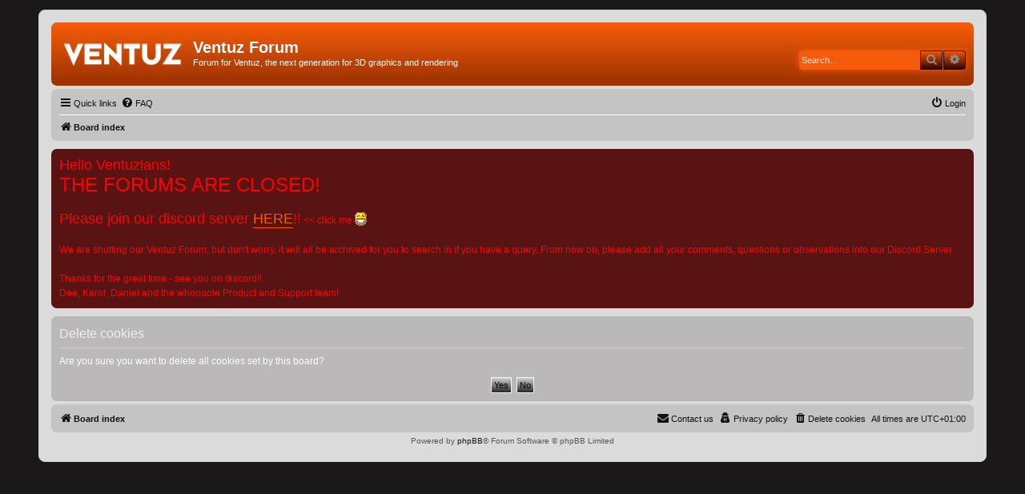

--- FILE ---
content_type: text/css
request_url: https://forum.ventuz.com/styles/VentuzXv2Orange/theme/colours.css?v=3.2
body_size: 5147
content:
/*
--------------------------------------------------------------
Colours and backgrounds for common.css
-------------------------------------------------------------- */

html, body {
	color: #141414;
	background-color: #1a1818;
}

h1 {
	color: #FFFFFF;
}

h2 {
	color: #28313F;
}

h3 {
	border-bottom-color: #CCCCCC;
	color: #ffffff;
}

hr {
	border-color: #FFFFFF;
	border-top-color: #CCCCCC;
}

/*
--------------------------------------------------------------
Colours and backgrounds for links.css
-------------------------------------------------------------- */

a { color: #121212; }
a:hover { color: #000000; }

/* Links on gradient backgrounds (Forums Namen) */
.forumbg .header a, .forabg .header a, th a {
	color: #858585;
}

.forumbg .header a:hover, .forabg .header a:hover, th a:hover {
	color: #ffffff;
}

/* Notification mark read link */
.dropdown-extended a.mark_read {
	background-color: #d1d1d1;
}

/* Post body links */
.postlink {
	border-bottom-color: #f55b0a;
	color: #f55b0a;
}

.postlink:visited {
	border-bottom-color: #380a06;
	color: #6d6d6d;
}

.postlink:hover {
	background-color: #f55b0a;
	color: #ffffff;
}

.signature a, .signature a:hover {
	background-color: transparent;
}

/* Back to top of page */
.top i {
	color: #999999;
}

/* Arrow links  */
.arrow-left:hover, .arrow-right:hover {
	color: #f55b0a;
}

/* Round cornered boxes and backgrounds
---------------------------------------- */
.wrap {
	background-color: #dbdbdb;
	border-color: #cfcfcf;
}

.headerbar {
	color: #FFFFFF;
}
/* Header VentuzLogo
---------------------- */

.headerbar {
	background-color: #fffff;
	background-image: -webkit-linear-gradient(top, #ffffff 0%, #eeeeee 2px, #eeeeee 92px, #eeeeee 100%);
	background-image: linear-gradient(to bottom, #fb550a 0%,#f55b0a 2px,#892a00 92px,#f55b0a 181%);
	background-repeat: repeat-x;
}

.forumbg {
	background-color: #fffff;
	background-image: -webkit-linear-gradient(top, #ffffff 0%, #eeeeee 2px, #eeeeee 92px, #eeeeee 100%);
	background-image: linear-gradient(to bottom, #fcfcfc 0%,#cdcdcd 2px,#ffffff 92px,#5f5f5f 181%);
	background-repeat: repeat-x;
}

.forabg {
	background-color: #d1d1d1;
	background-image: -webkit-linear-gradient(top, #d7d7d7 0%, #a0a0a0 2px, #c4c4c4 92px, #989898 100%);
	background-image: linear-gradient(to bottom, #fcfcfc 0%,#cdcdcd 2px,#ffffff 92px,#5f5f5f 181%);
	background-repeat: repeat-x;
}

.navbar {
	background-color: #c4c4c4;
}
/** 6c6c6c6 Panel Back **/
.panel {
	background-color: #bab8b8;
	color: #ffffff;
}

.post:target .content {
	color: #6d6d6d;
}

.post:target h3 a {
	color: #ffffff;
}
/* Unterforen Backgrounds für die Rows
--------------------------------------- */

.bg1 {
	background-color: #b6b6b6;
}

table.zebra-list tr:nth-child(odd) td, ul.zebra-list li:nth-child(odd) {
	background-color: #ECF3F7;
}

.bg2 {
	background-color: #cfcfcf;
}

table.zebra-list tr:nth-child(even) td, ul.zebra-list li:nth-child(even) {
	background-color: #E1EBF2;
}

.bg3	{
	background-color: #adadad;
}

.ucprowbg {
	background-color: #DCDEE2;
}

.fieldsbg {
	background-color: #E7E8EA;
}

.site_logo {
	background-image: url("./images/Ventuz_Logo_White_Transparent.png");
}

/* Horizontal lists
----------------------------------------*/

ul.navlinks {
	border-top-color: #FFFFFF;
}

/* Table styles
----------------------------------------*/
table.table1 thead th {
	color: #FFFFFF;
}

table.table1 tbody tr {
	border-color: #BFC1CF;
}

table.table1 tbody tr:hover, table.table1 tbody tr.hover {
	background-color: #f55b0a;
	color: #000;
}
/** e3e3e3 **/
table.table1 td {
	color: #1e1e1e;
}

table.table1 tbody td {
	border-top-color: #2d2d2d;
}

table.table1 tbody th {
	border-bottom-color: #000000;
	color: #F2F3F6;
	background-color: #FFFFFF;
}

table.info tbody th {
	color: #000000;
}

/* Misc layout styles
---------------------------------------- */
dl.details dt {
	color: #ffffff;
}

dl.details dd {
	color: #8d8d8d;
}

.sep {
	color: #1198D9;
}

/* Icon styles
---------------------------------------- */
.icon.icon-blue, a:hover .icon.icon-blue {
	color: #196db5;
}

.icon.icon-green, a:hover .icon.icon-green{
	color: #1b9A1B;
}

.icon.icon-red, a:hover .icon.icon-red{
	color: #BC2A4D;
}

.icon.icon-orange, a:hover .icon.icon-orange{
	color: #FF6600;
}

.icon.icon-bluegray, a:hover .icon.icon-bluegray{
	color: #536482;
}

.icon.icon-gray, a:hover .icon.icon-gray{
	color: #f55b0a;
}

.icon.icon-lightgray, a:hover .icon.icon-lightgray{
	color: #999999;
}

.icon.icon-black, a:hover .icon.icon-black{
	color: #F2F3F6;
}

.alert_close .icon:before {
	background-color: #FFFFFF;
}

/* Jumpbox */
.jumpbox .dropdown li {
	border-top-color: #f55b0a;
}

.jumpbox-cat-link {
	background-color: #5c0f08;
	border-top-color: #f55b0a;
	color: #FFFFFF;
}

.jumpbox-cat-link:hover {
	background-color: #f55b0a;
	border-top-color: #f55b0a;
	color: #ffffff;
}

.jumpbox-forum-link {
	background-color: #f55b0a;
}

.jumpbox-forum-link:hover {
	background-color: #d1d1d1;
}

.jumpbox .dropdown .pointer-inner {
	border-color: #d1d1d1 transparent;
}

.jumpbox-sub-link {
	background-color: #d1d1d1;
}

.jumpbox-sub-link:hover {
	background-color: #f55b0a;
}

/* Miscellaneous styles
---------------------------------------- */

.copyright {
	color: #555555;
}

.error {
	color: #BC2A4D;
}

.reported {
	background-color: #F7ECEF;
}

li.reported:hover {
	background-color: #F2F3F6 !important;
}
.sticky, .announce {
	/* you can add a background for stickies and announcements*/
}

div.rules {
	background-color: #ECD5D8;
	color: #BC2A4D;
}

p.post-notice {
	background-color: #ECD5D8;
	background-image: none;
}

/*
--------------------------------------------------------------
Colours and backgrounds for content.css
-------------------------------------------------------------- */


/* Listen Rows - Hauptforen listen Items Backgrounds 
------------------------------------------------------- */
ul.forums {
	background-color: #d1d1d1; /* Old browsers */ /* FF3.6+ */
	background-image: -webkit-linear-gradient(top, #f55b0a 0%, #9B3300 100%);
	background-image: linear-gradient(to bottom, #e4e4e4 0%,#a4a4a4 100%); /* W3C */
	filter: progid:DXImageTransform.Microsoft.gradient( startColorstr='#4d0803', endColorstr='#70160f',GradientType=0 ); /* IE6-9 */
}

ul.topiclist li {
	color: #4a4a4a;
}

ul.topiclist dd {
	border-left-color: #f55b0a;
}

.rtl ul.topiclist dd {
	border-right-color: #d1d1d1;
	border-left-color: transparent;
}

li.row {
	border-top-color:  #cfcfcf;
	border-bottom-color: #939393;
}

li.row strong {
	color: #ffffff;
}

li.row:hover {
	background-color: #f55b0a;
}

li.row:hover dd {
	border-left-color: #CCCCCC;
}

.rtl li.row:hover dd {
	border-right-color: #CCCCCC;
	border-left-color: transparent;
}

li.header dt, li.header dd {
	color: #363636;
}

/* Post body styles
----------------------------------------*/
.postbody {
	color: #7e7e7e;
}

/* Content container styles
----------------------------------------*/
.content {
	color: #636363;
}

.content h2, .panel h2 {
	color: #eeeeee;
	border-bottom-color:  #CCCCCC;
}

dl.faq dt {
	color: #F2F3F6;
}

.posthilit {
	background-color: #F3BFCC;
	color: #BC2A4D;
}

.announce, .unreadpost {
	/* Highlight the announcements & unread posts box */
}

/* Post signature */
.signature {
	border-top-color: #CCCCCC;
}

/* Post noticies */
.notice {
	border-top-color:  #CCCCCC;
}

/* BB Code styles
----------------------------------------*/
/* Quote block */
blockquote {
	background-color: #dddddd;
	border-color:#f55b0a;
}

blockquote blockquote {
	/* Nested quotes */
	background-color: #c2c2c2;
}

blockquote blockquote blockquote {
	/* Nested quotes */
	background-color: #abaaaa;
}

/* Code block #863200*/
.codebox {
	background-color: #ffe7d9;
	border-color: #f55b0a;
}

.codebox p {
	border-bottom-color:  #CCCCCC;
}

.codebox code {
	color: #2E8B57;
}

/* Attachments
----------------------------------------*/
.attachbox {
	background-color: #FFFFFF;
	border-color:  #C9D2D8;
}

.pm-message .attachbox {
	background-color: #F2F3F3;
}

.attachbox dd {
	border-top-color: #C9D2D8;
}

.attachbox p {
	color: #F2F3F4;
}

.attachbox p.stats {
	color: #F2F3F4;
}

.attach-image img {
	border-color: #999999;
}

/* Inline image thumbnails */

dl.file dd {
	color: #F2F3F4;
}

dl.thumbnail img {
	border-color: #F2F3F4;
	background-color: #FFFFFF;
}

dl.thumbnail dd {
	color: #F2F3F4;
}

dl.thumbnail dt a:hover {
	background-color: #EEEEEE;
}

dl.thumbnail dt a:hover img {
	border-color: #368AD2;
}

/* Post poll styles
----------------------------------------*/

fieldset.polls dl {
	border-top-color: #DCDEE2;
	color: #F2F3F4;
}

fieldset.polls dl.voted {
	color: #000000;
}

fieldset.polls dd div {
	color: #FFFFFF;
}

.rtl .pollbar1, .rtl .pollbar2, .rtl .pollbar3, .rtl .pollbar4, .rtl .pollbar5 {
	border-right-color: transparent;
}

.pollbar1 {
	background-color: #AA2346;
	border-bottom-color: #74162C;
	border-right-color: #74162C;
}

.rtl .pollbar1 {
	border-left-color: #74162C;
}

.pollbar2 {
	background-color: #BE1E4A;
	border-bottom-color: #8C1C38;
	border-right-color: #8C1C38;
}

.rtl .pollbar2 {
	border-left-color: #8C1C38;
}

.pollbar3 {
	background-color: #D11A4E;
	border-bottom-color: #AA2346;
	border-right-color: #AA2346;
}

.rtl .pollbar3 {
	border-left-color: #AA2346;
}

.pollbar4 {
	background-color: #E41653;
	border-bottom-color: #BE1E4A;
	border-right-color: #BE1E4A;
}

.rtl .pollbar4 {
	border-left-color: #BE1E4A;
}

.pollbar5 {
	background-color: #F81157;
	border-bottom-color: #D11A4E;
	border-right-color: #D11A4E;
}

.rtl .pollbar5 {
	border-left-color: #D11A4E;
}

/* Poster profile block
----------------------------------------*/
.postprofile {
	color: #494949;
	border-color: #FFFFFF;
}

.pm .postprofile {
	border-color: #DDDDDD;
}

.postprofile strong {
	color: #2a2a2a;
}

.online {
	background-image: url("./en/icon_user_online.gif");
}

dd.profile-warnings {
	color: #BC2A4D;
}

/*
--------------------------------------------------------------
Colours and backgrounds for buttons.css
-------------------------------------------------------------- */
.button {
	border-color: #f55b0a;
	background-color: #2e0000; /* Old browsers */ /* FF3.6+ */
	background-image: -webkit-linear-gradient(top, #2e0000 0%, #120000 100%);
	background-image: linear-gradient(to bottom, #f55b0a 0%,#2e0000 100%); /* W3C */
	filter: progid:DXImageTransform.Microsoft.gradient( startColorstr='#FFFFFF', endColorstr='#E9E9E9',GradientType=0 ); /* IE6-9 */
	box-shadow: 0 0 0 1px #2e0000 inset;
	-webkit-box-shadow: 0 0 0 1px #2e0000 inset;
	color: #d6d6d6;
}

.button:hover,
.button:focus {
	border-color: #f55b0a;
	background-color: #2e0000; /* Old browsers */ /* FF3.6+ */
	background-image: -webkit-linear-gradient(top, #2e0000 0%, #120000 100%);
	background-image: linear-gradient(to bottom, #f55b0a 0%,#2e0000 100%); /* W3C */
	filter: progid:DXImageTransform.Microsoft.gradient( startColorstr='#E9E9E9', endColorstr='#FFFFFF',GradientType=0 ); /* IE6-9 */
	text-shadow: 1px 1px 0 #8d8d8d, -1px -1px 0 rgba(182, 35, 22, 0.2);
}


.button .icon,
.button-secondary {
	color: #8d8d8d;
}

.button-secondary:focus,
.button-secondary:hover,
.button:focus .icon,
.button:hover .icon {
	color: #f55b0a;
}

.button-search:hover,
.button-search-end:hover {
	border-color: #f55b0a;
}

.caret	{ border-color: #DADADA; }
.caret	{ border-color: #f55b0a; }

.contact-icons a		{ border-color: #DCDCDC; }
.contact-icons a:hover	{ background-color: #F2F6F9; }

/* Pagination
---------------------------------------- */

.pagination li a {
	background: #BF4301;
	filter: none;
	border-color: #f55b0a;
	box-shadow: none;
	-webkit-box-shadow: none;
	color: #DEDEDE;
}

.pagination li.ellipsis span {
	background: transparent;
	color:	#000000;
}

.pagination li.active span {
	background: #f55b0a;
	border-color: #BF4301;
	color: #FFFFFF;
}

.pagination li a:hover, .pagination li a:hover .icon, .pagination .dropdown-visible a.dropdown-trigger, .nojs .pagination .dropdown-container:hover a.dropdown-trigger {
	background: #821910;
	border-color: #f02e1d;
	filter: none;
	color: #FFFFFF;
	text-shadow: none;
}

/* Search box
--------------------------------------------- */

.search-box .inputbox,
.search-box .inputbox:hover,
.search-box .inputbox:focus {
	border-color: #d1d1d1;
}

.search-header {
	box-shadow: 0 0 10px #f55b0a;
}

/* Icon images
---------------------------------------- */

.contact-icon						{ background-image: url("./images/icons_contact.png"); }

/* Profile & navigation icons */
.pm-icon							{ background-position: 0 0; }
.email-icon							{ background-position: -21px 0; }
.jabber-icon						{ background-position: -80px 0; }
.phpbb_icq-icon						{ background-position: -61px 0 ; }
.phpbb_wlm-icon						{ background-position: -182px 0; }
.phpbb_aol-icon						{ background-position: -244px 0; }
.phpbb_website-icon					{ background-position: -40px 0; }
.phpbb_youtube-icon					{ background-position: -98px 0; }
.phpbb_facebook-icon				{ background-position: -119px 0; }
.phpbb_googleplus-icon				{ background-position: -140px 0; }
.phpbb_skype-icon					{ background-position: -161px 0; }
.phpbb_twitter-icon					{ background-position: -203px 0; }
.phpbb_yahoo-icon					{ background-position: -224px 0; }

/* Forum icons & Topic icons */
.global_read						{ background-image: url("./images/announce_read.gif"); }
.global_read_mine					{ background-image: url("./images/announce_read_mine.gif"); }
.global_read_locked					{ background-image: url("./images/announce_read_locked.gif"); }
.global_read_locked_mine			{ background-image: url("./images/announce_read_locked_mine.gif"); }
.global_unread						{ background-image: url("./images/announce_unread.gif"); }
.global_unread_mine					{ background-image: url("./images/announce_unread_mine.gif"); }
.global_unread_locked				{ background-image: url("./images/announce_unread_locked.gif"); }
.global_unread_locked_mine			{ background-image: url("./images/announce_unread_locked_mine.gif"); }

.announce_read						{ background-image: url("./images/announce_read.gif"); }
.announce_read_mine					{ background-image: url("./images/announce_read_mine.gif"); }
.announce_read_locked				{ background-image: url("./images/announce_read_locked.gif"); }
.announce_read_locked_mine			{ background-image: url("./images/announce_read_locked_mine.gif"); }
.announce_unread					{ background-image: url("./images/announce_unread.gif"); }
.announce_unread_mine				{ background-image: url("./images/announce_unread_mine.gif"); }
.announce_unread_locked				{ background-image: url("./images/announce_unread_locked.gif"); }
.announce_unread_locked_mine		{ background-image: url("./images/announce_unread_locked_mine.gif"); }

.forum_link							{ background-image: url("./images/forum_link.gif"); }
.forum_read							{ background-image: url("./images/forum_read.gif"); }
.forum_read_locked					{ background-image: url("./images/forum_read_locked.gif"); }
.forum_read_subforum				{ background-image: url("./images/forum_read_subforum.gif"); }
.forum_unread						{ background-image: url("./images/forum_unread.gif"); }
.forum_unread_locked				{ background-image: url("./images/forum_unread_locked.gif"); }
.forum_unread_subforum				{ background-image: url("./images/forum_unread_subforum.gif"); }

.sticky_read						{ background-image: url("./images/sticky_read.gif"); }
.sticky_read_mine					{ background-image: url("./images/sticky_read_mine.gif"); }
.sticky_read_locked					{ background-image: url("./images/sticky_read_locked.gif"); }
.sticky_read_locked_mine			{ background-image: url("./images/sticky_read_locked_mine.gif"); }
.sticky_unread						{ background-image: url("./images/sticky_unread.gif"); }
.sticky_unread_mine					{ background-image: url("./images/sticky_unread_mine.gif"); }
.sticky_unread_locked				{ background-image: url("./images/sticky_unread_locked.gif"); }
.sticky_unread_locked_mine			{ background-image: url("./images/sticky_unread_locked_mine.gif"); }

.topic_moved						{ background-image: url("./images/topic_moved.gif"); }
.pm_read,
.topic_read							{ background-image: url("./images/topic_read.gif"); }
.topic_read_mine					{ background-image: url("./images/topic_read_mine.gif"); }
.topic_read_hot						{ background-image: url("./images/topic_read_hot.gif"); }
.topic_read_hot_mine				{ background-image: url("./images/topic_read_hot_mine.gif"); }
.topic_read_locked					{ background-image: url("./images/topic_read_locked.gif"); }
.topic_read_locked_mine				{ background-image: url("./images/topic_read_locked_mine.gif"); }
.pm_unread,
.topic_unread						{ background-image: url("./images/topic_unread.gif"); }
.topic_unread_mine					{ background-image: url("./images/topic_unread_mine.gif"); }
.topic_unread_hot					{ background-image: url("./images/topic_unread_hot.gif"); }
.topic_unread_hot_mine				{ background-image: url("./images/topic_unread_hot_mine.gif"); }
.topic_unread_locked				{ background-image: url("./images/topic_unread_locked.gif"); }
.topic_unread_locked_mine			{ background-image: url("./images/topic_unread_locked_mine.gif"); }


/*
--------------------------------------------------------------
Colours and backgrounds for cp.css
-------------------------------------------------------------- */

/* Main CP box
----------------------------------------*/

.panel-container h3, .panel-container hr, .cp-menu hr {
	border-color: #A4B3BF;
}

.panel-container .panel li.row {
	border-bottom-color: #cfcfcf;
	border-top-color: #939393;
}

ul.cplist {
	border-top-color: #B5C1CB;
}

.panel-container .panel li.header dd, .panel-container .panel li.header dt {
	color: #7d7d7d;
}

.panel-container table.table1 thead th {
	color: #383838;
	border-bottom-color: #2d2d2d;
}

.cp-main .pm-message {
	border-color: #DBDEE2;
	background-color: #FFFFFF;
}

/* CP tabbed menu
----------------------------------------*/
.tabs .tab > a {
	background: #595959;
	color: #1a1a1a;
}

.tabs .tab > a:hover {
	background: #b9b9b9;
	color: #f55b0a;
}

.tabs .activetab > a,
.tabs .activetab > a:hover {
	background-color: #353535; /* Old browsers */ /* FF3.6+ */
	background-image: -webkit-linear-gradient(top, #8d8d8d 0%, #353535 100%);
	background-image: linear-gradient(to bottom, #8d8d8d 0%,#353535 100%); /* W3C */
	filter: progid:DXImageTransform.Microsoft.gradient( startColorstr='#8d8d8d', endColorstr='#353535',GradientType=0 ); /* IE6-9 */
	border-color: #8d8d8d;
	box-shadow: 0 1px 1px #F2F9FF inset;
	color: #b0b0b0;
}

.tabs .activetab > a:hover {
	color: #000000;
}

/* Mini tabbed menu used in MCP
----------------------------------------*/
.minitabs .tab > a {
	background-color: #8d8d8d;
}

.minitabs .activetab > a,
.minitabs .activetab > a:hover {
	background-color: #8d8d8d;
	color: #F2F3F6;
}

/* Responsive tabs
----------------------------------------*/
.responsive-tab .responsive-tab-link:before {
	border-color: #536482;
}

.responsive-tab .responsive-tab-link:hover:before {
	border-color: #D31141;
}

/* UCP navigation menu
----------------------------------------*/

/* Link styles for the sub-section links */
.navigation a {
	color: #d8d8d8;
	background: #f55b0a; /* Old browsers */ /* FF3.6+ */
	background: -webkit-linear-gradient(left, #f55b0a 50%, #BF4301 100%);
	background: linear-gradient(to right, #f55b0a 50%,#BF4301 100%); /* W3C */
	filter: progid:DXImageTransform.Microsoft.gradient( startColorstr='#f55b0a', endColorstr='#450e09',GradientType=1 ); /* IE6-9 */
}

.rtl .navigation a {
	background: #B4C4D1; /* Old browsers */ /* FF3.6+ */
	background: -webkit-linear-gradient(left, #BF4301 50%, #f55b0a1 100%);
	background: linear-gradient(to right, #450e9 50%,#f55b0a 100%); /* W3C */
	filter: progid:DXImageTransform.Microsoft.gradient( startColorstr='#450e9', endColorstr='#f55b0a',GradientType=1 ); /* IE6-9 */
}

.navigation a:hover {
	background: #f55b0a;
	color: #ffffff;
	filter: progid:DXImageTransform.Microsoft.gradient(enabled = false);
}

.navigation .active-subsection a {
	background: #f55b0a;
	color: #ffffff;
	filter: progid:DXImageTransform.Microsoft.gradient(enabled = false);
}

.navigation .active-subsection a:hover {
	color: #000000;
}

@media only screen and (max-width: 900px), only screen and (max-device-width: 900px)
{
	#navigation a, .rtl #navigation a {
		background: #f55b0a;
	}
}

/* Preferences pane layout
----------------------------------------*/
.panel-container h2 {
	color: #F2F3F6;
}

	background-color: #d0d0d0;
.panel-container .panel {
}

.cp-main .pm {
	background-color: #FFFFFF;
}

/* Friends list */
.cp-mini {
	background-color: #EEF5F9;
}

dl.mini dt {
	color: #425067;
}

/* PM Styles
----------------------------------------*/
/* PM Message history */
.current {
	color: #000000 !important;
}

/* PM marking colours */
.pmlist li.pm_message_reported_colour, .pm_message_reported_colour {
	border-left-color: #BC2A4D;
	border-right-color: #BC2A4D;
}

.pmlist li.pm_marked_colour, .pm_marked_colour {
	border-color: #FF6600;
}

.pmlist li.pm_replied_colour, .pm_replied_colour {
	border-color: #A9B8C2;
}

.pmlist li.pm_friend_colour, .pm_friend_colour {
	border-color: #5D8FBD;
}

.pmlist li.pm_foe_colour, .pm_foe_colour {
	border-color: #000000;
}

/* Avatar gallery */
.gallery label {
	background: #FFFFFF;
	border-color: #CCC;
}

.gallery label:hover {
	background-color: #EEE;
}

/*
--------------------------------------------------------------
Colours and backgrounds for forms.css
-------------------------------------------------------------- */

/* General form styles
----------------------------------------*/
select {
	border-color: #F2F3F4;
	background-color: #FAFAFA;
	color: #000;
}

label {
	color: #7b7b7b;
}

option.disabled-option {
	color: graytext;
}

/* Definition list layout for forms
---------------------------------------- */
dd label {
	color: #828282;
}

fieldset.fields1 {
	background-color: transparent;
}

/* Hover effects */
fieldset dl:hover dt label {
	color: #000000;
}

fieldset.fields2 dl:hover dt label {
	color: inherit;
}

/* Quick-login on index page */
fieldset.quick-login input.inputbox {
	background-color: #f55b0a;
}

/* Posting page styles
----------------------------------------*/

.message-box textarea {
	color: #d8d8d8;
}

.message-box textarea.drag-n-drop {
	outline-color: rgba(102, 102, 102, 0.5);
}

.message-box textarea.drag-n-drop-highlight {
	outline-color: rgba(17, 163, 234, 0.5);
}

/* Input field styles
---------------------------------------- */
.inputbox {
	background-color: #F55B0A;
	border-color: #FFFFFF;
	color: #FFFFFF;
}

.inputbox:-moz-placeholder {
	color: #F2F3F6;
}

.inputbox::-webkit-input-placeholder {
	color: #F2F3F6;
}

.inputbox:hover {
	border-color: #f55b0a;
}

.inputbox:focus {
	border-color: #f55b0a;
}

.inputbox:focus:-moz-placeholder {
	color: transparent;
}

.inputbox:focus::-webkit-input-placeholder {
	color: transparent;
}


/* Form button styles
---------------------------------------- */

a.button1, input.button1, input.button3, a.button2, input.button2 {
	color: #000;
	background-color: #262626; /* Old browsers */ /* FF3.6+ */
	background-image: -webkit-linear-gradient(top, #D2D2D2 0%, #262626 100%);
	background-image: linear-gradient(to bottom, #D2D2D2 0%,#262626 100%); /* W3C */
	filter: progid:DXImageTransform.Microsoft.gradient( startColorstr='#D2D2D2', endColorstr='#262626',GradientType=0 ); /* IE6-9 */
}

a.button1, input.button1 {
	border-color: #F2F3F4;
}

input.button3 {
	background-image: none;
}

/* Alternative button */
a.button2, input.button2, input.button3 {
	border-color: #F2F3F4;
}

/* <a> button in the style of the form buttons */
a.button1, a.button2 {
	color: #000000;
}

/* Hover states */
a.button1:hover, input.button1:hover, a.button2:hover, input.button2:hover, input.button3:hover {
	border-color: #D31141;
	color: #D31141;
	background-color: #D2D2D2; /* Old browsers */ /* FF3.6+ */
	background-image: -webkit-linear-gradient(top, #EFEFEF 0%, #D2D2D2 100%);
	background-image: linear-gradient(to bottom, #EFEFEF 0%,#D2D2D2 100%); /* W3C */
	filter: progid:DXImageTransform.Microsoft.gradient( startColorstr='#EFEFEF', endColorstr='#D2D2D2',GradientType=0 ); /* IE6-9 */
}

/* Focus states */
input.button1:focus, input.button2:focus, input.button3:focus {
	border-color: #11A3EA;
	color: #0F4987;
}

input.disabled {
	color: #F2F3F4;
}

/* jQuery popups
---------------------------------------- */
.phpbb_alert {
	background-color: #BF4301;
	border-color: #f55b0a;
}
.darken {
	background-color: #000000;
}

.loading_indicator {
	background-color: #000000;
	background-image: url("./images/loading.gif");
}

.dropdown-extended ul li {
	border-top-color: #B9B9B9;
}

.dropdown-extended ul li:hover {
	background-color: #f55b0a;
	color: #fff;
}

.dropdown-extended .header, .dropdown-extended .footer {
	border-color: #B9B9B9;
	color: #000000;
}

.dropdown-extended .footer {
	border-top-style: solid;
	border-top-width: 1px;
}

.dropdown-extended .header {
	background-color: #f55b0a; /* Old browsers */ /* FF3.6+ */
	background-image: -webkit-linear-gradient(top, #f55b0a 0%, #BF4301 100%);
	background-image: linear-gradient(to bottom, #f55b0a 0%,#BF4301 100%); /* W3C */
	filter: progid:DXImageTransform.Microsoft.gradient( startColorstr='#f55b0a', endColorstr='#BF4301',GradientType=0 ); /* IE6-9 */
}

.dropdown .pointer {
	border-color: #B9B9B9 transparent;
}

.dropdown .pointer-inner {
	border-color: #FFF transparent;
}

.dropdown-extended .pointer-inner {
	border-color: #f55b0a transparent;35
}

.dropdown .dropdown-contents {
	background: #e0e0e0;
	border-color: #f55b0a;
	box-shadow: 1px 3px 5px rgba(0, 0, 0, 0.2);
}

.dropdown-up .dropdown-contents {
	box-shadow: 10px 0 5px rgba(182, 35, 22, 0.2);
}

.dropdown li, .dropdown li li {
	border-color: #f55b0a;
}

.dropdown li.separator {
	border-color: #f55b0a;
}

/* Notifications
---------------------------------------- */

.notification_list p.notification-time {
	color: #4C5D77;
}

li.notification-reported strong, li.notification-disapproved strong {
	color: #D31141;
}

.badge {
	background-color: #D31141;
	color: #ffffff;
}
